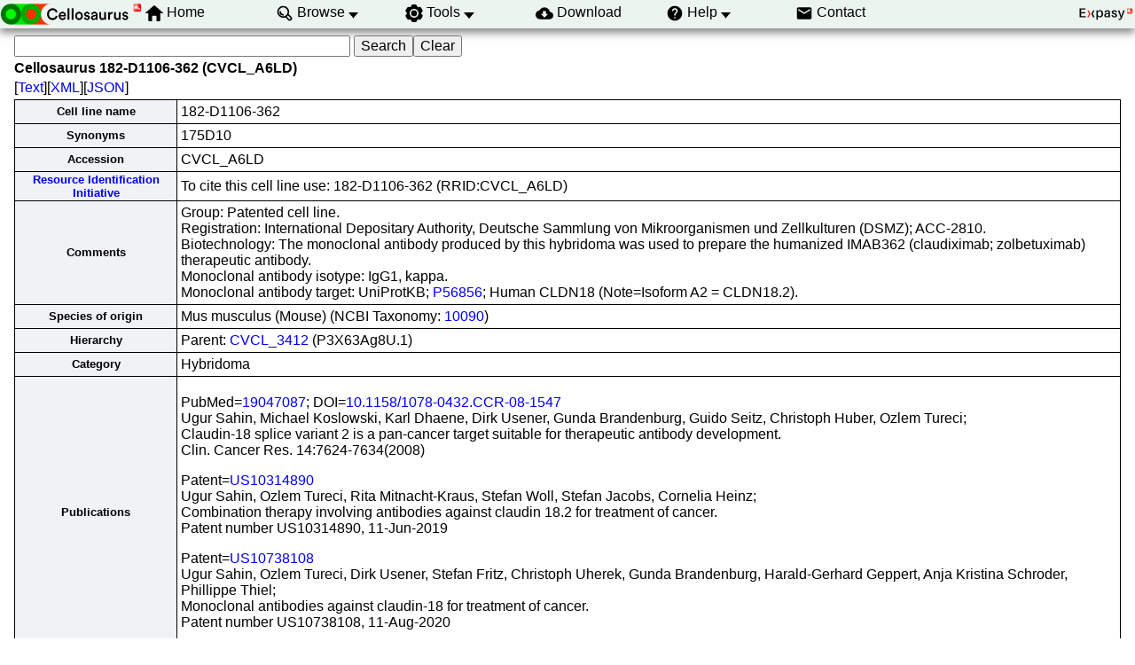

--- FILE ---
content_type: text/html; charset=UTF-8
request_url: https://www.cellosaurus.org/CVCL_A6LD
body_size: 10695
content:
<!DOCTYPE html>
<html xmlns="http://www.w3.org/1999/xhtml" lang="en-US" prefix="bioschema: https://bioschemas.org/">
<head>
    <meta http-equiv="Content-Type" content="text/html;charset=iso-8859-1">
    <!-- automatically added by Apache -->
    <meta name="viewport" content="width=device-width, initial-scale=1.0">
    <!-- automatically added by Apache -->
    <script type="application/ld+json">
        {
            "@context": [ "https://schema.org/" ],
            "@type": "Organization",
            "url": "https://www.cellosaurus.org",
            "name": "Cellosaurus",
            "logo": "https://www.cellosaurus.org/images/cellosaurus/cellosaurus.png",
            "memberof": {
                "@type": "NGO",
                "name": "SIB Swiss Institute of Bioinformatics",
                "url": "https://sib.swiss/"
            },
            "parentOrganization": {
                "@type": "Organization",
                "name": "Expasy",
                "url": "https://www.expasy.org/"
            }
        }
    </script>
    <!-- automatically added by Apache -->
    <link rel="stylesheet" href="/css/normalize.css?v=1.1" type="text/css" media="screen" charset="utf-8">
    <link rel="stylesheet" href="/css/expasy_geneva.css?v=1.1" type="text/css" charset="utf-8">
    <link rel="stylesheet" href="/css/cellosaurus/cello.css" type="text/css">
    <!-- automatically added by Apache -->
    <script type="text/javascript" src="/js/jquery.min.js"></script>
    <script type="text/javascript" src="/js/main.js"></script>
    <script type="text/javascript" src="/js/cellosaurus/cello.js"></script>
    <!-- automatically added by Apache -->
    <script type="text/javascript" src="/js/cellosaurus/matomo-cellosaurus-tracking.js"></script>
    <script type="text/javascript" defer="defer" src="https://matomo.sib.swiss/matomo.js"></script>
    <!-- automatically added by Apache -->
<meta name="description" content="$id in Cellosaurus, a cell line database, cell line catalogue, cell line ontology"><link rel="author" href="https://plus.google.com/+AmosBairoch">
	<title>Cellosaurus cell line 182-D1106-362 (CVCL_A6LD)</title>
</head>
<body class="cello"  typeof="schema:WebPage"> 
<!-- start of header -->
<header class="header-grid">
    <div class="header-elmt">
        <a href="/index.html">
        <img alt="Cellosaurus logo" src="/images/cellosaurus/cellosaurus.png">
        </a>
    </div>
    <nav class="header-elmt" itemscope itemtype="http://www.schema.org/SiteNavigationElement">
        <ul class="menu-6-items">
            <li class="with-icon-home">
                <img src="/images/icons/home.svg" alt="home"> 
                <a itemprop="url" href="/index.html"><span itemprop="name">Home</span></a>
            </li>
            <li class="with-submenu">
                <img src="/images/icons/browse.svg" alt="browse"> 
                <a itemprop="url" href="/browse_by_group"><span itemprop="name">Browse</span></a>
                <ul>
                    <li><a itemprop="url" href="/browse_by_group"><span itemprop="name">Browse by cell line group</span></a></li>
                    <li><a itemprop="url" href="/browse_by_panel"><span itemprop="name">Browse by cell line panel</span></a><br></li>
                    <li><a itemprop="url" href="/search?input='problematic cell line'"><span itemprop="name">Browse problematic cell lines</span></a></li>
                    <li><a itemprop="url" href="/sars-cov-2.html"><span itemprop="name">SARS-CoV-2 relevant information</span></a></li>
                </ul>
            </li>
            <li class="with-submenu">
                <img src="/images/icons/tool.svg" alt="tool"> 
                <a itemprop="url" href="/cellosaurus-str-search"><span itemprop="name">Tools</span></a>
                <ul>
                    <li><a itemprop="url" href="/cellosaurus-str-search"><span itemprop="name">CLASTR</span></a></li>
                    <li><a itemprop="url" href="https://api.cellosaurus.org/"><span itemprop="name">API</span></a><br></li>
                </ul>
            </li>
            <li>
                <img src="/images/icons/download.svg" alt="download"> 
                <a itemprop="url" href="https://ftp.expasy.org/databases/cellosaurus"><span itemprop="name">Download</span></a>
            </li>
            <li class="with-submenu">
                <img src="/images/icons/help.svg" alt="help"> 
                <a itemprop="url" href="/description.html"><span itemprop="name">Help</span></a>
                <ul>
                    <li><a itemprop="url" href="/description.html"><span itemprop="name">Description</span></a></li>
                    <li><a itemprop="url" href="/cellosaurus_relnotes.txt"><span itemprop="name">Release</span></a><br></li>
                    <li><a itemprop="url" href="/faq"><span itemprop="name">FAQ</span></a></li>
                    <li><a itemprop="url" href="/educational_resources.html"><span itemprop="name">Educational resources</span></a></li>
                    <li><a itemprop="url" href="/overview_rii.html"><span itemprop="name">Resource Identification Initiative</span></a><br></li>
                    <li><a itemprop="url" href="/SAB.html"><span itemprop="name">Scientific Advisory Board</span></a><br></li>
                    <li><a itemprop="url" href="/references.html"><span itemprop="name">References</span></a><br></li>
                </ul>
            </li>
            <li>
                <img src="/images/icons/contact.svg" alt="contact"> 
                <a itemprop="url" href="/contact"><span itemprop="name">Contact</span></a>
            </li>
        </ul>
    </nav>
    <div class="header-elmt">
        <a href="https://www.expasy.org/">
        <img alt="expasy logo" src="/images/expasy_logos/Expasy_logo_base_addon.svg">
        </a>
    </div>
</header>
<!-- end of header, start of main -->
<main class="main-grid">



    <!-- automatically added by Apache -->
<form class="main-elmt" method=GET action="/search">
<input name="query" size=40>
<input type=submit value="Search"><input type="reset" value="Clear" name="reset">
</form><h4 class="main-elmt">Cellosaurus 182-D1106-362 (CVCL_A6LD)</h4>
<div class="main-elmt">
[<a href="/CVCL_A6LD.txt">Text</a>][<a href="/CVCL_A6LD.xml">XML</a>][<a href="/CVCL_A6LD.json">JSON</a>]</div>
<table class="main-elmt type-2">
<tr><th>Cell line name</th>
<td>182-D1106-362</td></tr>
<tr><th>Synonyms</th>
<td>175D10</td></tr>
<tr><th>Accession</th>
<td>CVCL_A6LD</td></tr>
<tr><th><a href="https://www.force11.org/group/resource-identification-initiative">Resource Identification Initiative</a></th>
<td>To cite this cell line use: 182-D1106-362 (RRID:CVCL_A6LD)</td></tr>
<tr><th>Comments</th>
<td>Group: Patented cell line.<br>Registration: International Depositary Authority, Deutsche Sammlung von Mikroorganismen und Zellkulturen (DSMZ); ACC-2810.<br>Biotechnology: The monoclonal antibody produced by this hybridoma was used to prepare the humanized IMAB362 (claudiximab; zolbetuximab) therapeutic antibody.<br>Monoclonal antibody isotype: IgG1, kappa.<br>Monoclonal antibody target: UniProtKB; <a href="https://www.uniprot.org/uniprotkb/P56856/entry">P56856</a>; Human CLDN18 (Note=Isoform A2 = CLDN18.2).</td></tr>
<tr><th>Species of origin</th>
<td>Mus musculus (Mouse) 
 (NCBI Taxonomy: <a href="https://www.ncbi.nlm.nih.gov/Taxonomy/Browser/wwwtax.cgi?lvl=0&amp;id=10090">10090</a>)</td></tr>
<tr><th>Hierarchy</th>
<td>Parent: <a href="/CVCL_3412">CVCL_3412</a> (P3X63Ag8U.1)</td></tr>
<tr><th>Category</th>
<td>Hybridoma</td></tr>
<tr><th>Publications</th><td><p> PubMed=<a href="https://www.ncbi.nlm.nih.gov/pubmed/19047087">19047087</a>; DOI=<a href="http://dx.doi.org/10.1158/1078-0432.CCR-08-1547">10.1158/1078-0432.CCR-08-1547</a><br>Ugur Sahin, Michael Koslowski, Karl Dhaene, Dirk Usener, Gunda Brandenburg, Guido Seitz, Christoph Huber, Ozlem Tureci;<br> Claudin-18 splice variant 2 is a pan-cancer target suitable for therapeutic antibody development.<br> Clin. Cancer Res. 14:7624-7634(2008)</p><p> Patent=<a href="http://www.google.com/patents/US10314890">US10314890</a><br>Ugur Sahin, Ozlem Tureci, Rita Mitnacht-Kraus, Stefan Woll, Stefan Jacobs, Cornelia Heinz;<br> Combination therapy involving antibodies against claudin 18.2 for treatment of cancer.<br> Patent number US10314890, 11-Jun-2019</p><p> Patent=<a href="http://www.google.com/patents/US10738108">US10738108</a><br>Ugur Sahin, Ozlem Tureci, Dirk Usener, Stefan Fritz, Christoph Uherek, Gunda Brandenburg, Harald-Gerhard Geppert, Anja Kristina Schroder, Phillippe Thiel;<br> Monoclonal antibodies against claudin-18 for treatment of cancer.<br> Patent number US10738108, 11-Aug-2020</p></td></tr>
<tr><th colspan="2">Cross-references</th></tr>
<tr><th>Encyclopedic resources</th>
<td>Wikidata; <a href="https://www.wikidata.org/wiki/Q107113149">Q107113149</a> 
</td></tr>
<tr><th colspan="2">Entry history</th></tr>
<tr><th>Entry creation</th><td>20-May-2021</td></tr> <tr><th>Last entry update</th><td>10-Sep-2024</td></tr> <tr><th>Version number</th><td>6</td></tr></table>
    </main>
    <!-- end of main, start of footer -->
    <footer class="footer-grid">
    	<div class="footer-elmt"></div> 
         <div class="footer-elmt">
			<div class="icon-grid">
                <img class="icon-elmt" alt="SIB logo" src="/images/sib_images/sib_logo_199x106.gif">
	        	<strong class="icon-elmt"><a href="https://sib.swiss" target="_blank">SIB Biodata Infrastructure</a></strong>
	        </div>
			<div class="icon-grid">
				<img style="min-width:3rem;" class="icon-elmt" alt="GCBR logo" src="/images/expasy_logos/gcbr-logo.svg">
            	<strong class="icon-elmt"><a href="https://globalbiodata.org/what-we-do/global-core-biodata-resources/" target="_blank">Global Core Biodata Resource</a></strong>
            </div>
			<div class="icon-grid">
	            <img class="icon-elmt" alt="Elixir logo" src="/images/expasy_logos/elixir_logo.png">
	            <strong class="icon-elmt"><a href="https://www.elixir-europe.org/platforms/data/core-data-resources" target="_blank">ELIXIR Core Data Resource</a></strong>
	        </div>
	        <div class="icon-grid">
	            <img class="icon-elmt" alt="IRDiRC logo" src="/images/expasy_logos/irdirc_logo.png">
				<strong class="icon-elmt"><a href="https://irdirc.org/resources-2/irdirc-recognized-resources/" target="_blank">IRDiRC Recognized Resource</a></strong>
	        </div>
        </div>
        <div class="footer-elmt">
            <a href="#top">Back to the top</a>
        </div>
    </footer>
    <!-- end of footer -->    
        
        

</body>
</html>